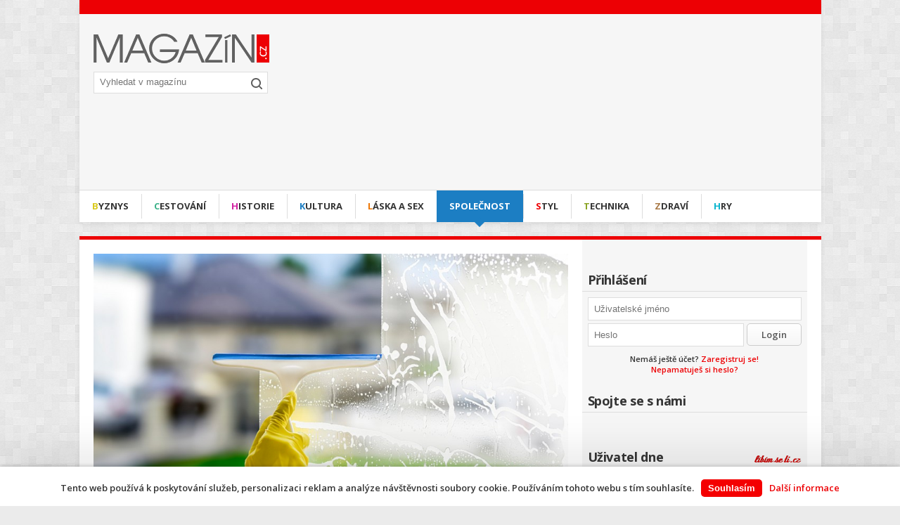

--- FILE ---
content_type: text/html; charset=utf-8
request_url: https://magazin.cz/spolecnost/14238-5-tipu-na-rychle-myti-oken-beze-smouh
body_size: 33237
content:
<!DOCTYPE html>
<html lang="cs" xmlns="https://www.w3.org/1999/xhtml"  xmlns:og="https://ogp.me/ns#" xmlns:fb="https://www.facebook.com/2008/fbml">
<head>
    <meta charset="utf-8">
    <meta http-equiv="X-UA-Compatible" content="IE=edge">
    <meta name="viewport" content="width=device-width,initial-scale=1.0,maximum-scale=1.0">
    <meta name="apple-mobile-web-app-capable" content="yes">
    <title>5 tipů na rychlé mytí oken beze šmouh | MAGAZÍN.cz</title>

<link rel="stylesheet" type="text/css" media="screen" href="https://cdnjs.cloudflare.com/ajax/libs/jquery-modal/0.9.1/jquery.modal.min.css">
<link rel="stylesheet" type="text/css" media="screen" href="https://code.jquery.com/ui/1.12.1/themes/base/jquery-ui.css">
<link rel="stylesheet" type="text/css" media="screen" href="https://cdnjs.cloudflare.com/ajax/libs/jquery-contextmenu/2.7.1/jquery.contextMenu.min.css">
<link rel="stylesheet" type="text/css" media="screen" href="/webtemp/cssloader-70d50553658b.css?1748856946">
    <link href="/img/apple-touch-icon.png" rel="apple-touch-icon">
    <link href="/img/apple-touch-icon-144x144.png" sizes="144x144" rel="apple-touch-icon">
    <link href="/img/apple-touch-icon-114x114.png" sizes="114x114" rel="apple-touch-icon">
    <link href="/img/apple-touch-icon-72x72.png" sizes="72x72" rel="apple-touch-icon">
    <link href="/rss/rss.xml" rel="alternate" type="application/rss+xml" title="RSS MAGAZÍN.cz">
    <link rel="stylesheet" href="https://fonts.googleapis.com/css?family=Open+Sans:400,400i,600,600i,700,800&subset=latin,latin-ext">
    <link rel="stylesheet" href="https://fonts.googleapis.com/css?family=Open+Sans+Condensed:300,700&subset=latin,latin-ext">
    
		<!-- Google Tag Manager -->
		<script>
			(function(w,d,s,l,i) {
					w[l]=w[l]||[];w[l].push({ 'gtm.start':new Date().getTime(),event:'gtm.js'});
					var f=d.getElementsByTagName(s)[0],j=d.createElement(s),dl=l!='dataLayer'?'&l='+l:'';
					j.async=true;j.src='https://www.googletagmanager.com/gtm.js?id='+i+dl;f.parentNode.insertBefore(j,f);
			})(window,document,'script','dataLayer','GTM-N8QT43X');
		</script>
		<!-- End Google Tag Manager -->

    <!-- HTML5 Shim and Respond.js IE8 support of HTML5 elements and media queries -->
   <!--[if lt IE 9]>
     <script src="https://oss.maxcdn.com/libs/html5shiv/3.7.0/html5shiv.js"></script>
     <script src="https://oss.maxcdn.com/libs/respond.js/1.4.2/respond.min.js"></script>
   <![endif]-->

   <!--- <script type="text/javascript" src="" n:if="$im3light"></script> --->
    <script type="text/javascript" src="//ssp.imedia.cz/static/js/ssp.js"></script>
    <meta name="description" content="Internetový lifestyle magazín - móda, vztah a sex, pro muže, hudba a film, cestování, lifestyle, horoskopy, tv program.">
    <meta name="keywords" content="domácnost, mytí, okna">
    <meta property="og:site_name" content="MAGAZÍN.cz | Internetový magazín">
<meta property="fb:app_id" content="780389518740587">
<meta property="og:url" content="https://magazin.cz/spolecnost/14238-5-tipu-na-rychle-myti-oken-beze-smouh">
    <meta property="og:title" content="5 tipů na rychlé mytí oken beze šmouh | MAGAZÍN.cz">
    <meta property="og:description" content="Mytí oken je pro mnohé z nás otrava. Existují však tipy, které mnohdy využívaly již naše babičky, a díky kterým si mytí oken usnadníte a urychlíte. Jaké to jsou?">
    <meta property="og:type" content="article">
    <meta property="og:image" content="https://img.magazin.cz/img/img/a6771b6802ef.jpg">
<meta property="og:locale" content="cs_CZ">
<meta property="article:publisher" content="https://www.facebook.com/magazincz">
</head>
<body class="post">
    <div class="eu-cookies">
        Tento web používá k poskytování služeb, personalizaci reklam a analýze návštěvnosti soubory cookie.
        Používáním tohoto webu s tím souhlasíte.
        <button>Souhlasím</button>
        <a href="https://www.google.com/policies/technologies/cookies/">Další informace</a>
    </div>
    <noscript><style>.eu-cookies { display:none }</style></noscript>

<!-- Google Tag Manager (noscript) -->
<noscript><iframe src="https://www.googletagmanager.com/ns.html?id=GTM-N8QT43X" height="0" width="0" style="display:none;visibility:hidden"></iframe></noscript>
<!-- End Google Tag Manager (noscript) -->



<!-- (C)2000-2010 Gemius SA - gemiusAudience / libimseti.cz / Magazin -->
<script type="text/javascript">
<!--//--><![CDATA[//><!--
var pp_gemius_identifier = new String('.RA7_yu3MNr9PFvMahSfqtUo.qg1F2LcfCWG3Gcl3Kv.U7');
//--><!]]>
    function gemius_pending(i) { window[i] = window[i] || function() {var x = window[i+'_pdata'] = window[i+'_pdata'] || []; x[x.length]=arguments;};};
        gemius_pending('gemius_hit'); gemius_pending('gemius_event'); gemius_pending('pp_gemius_hit'); gemius_pending('pp_gemius_event');
        (function(d,t) { try {var gt=d.createElement(t),s=d.getElementsByTagName(t)[0]; gt.setAttribute('async','async'); gt.setAttribute('defer','defer');
         gt.src='https://gacz.hit.gemius.pl/xgemius.js'; s.parentNode.insertBefore(gt,s);} catch (e) {}})(document,'script');
</script>


<!-- (C)2000-2017 Gemius SA - gemiusAudience / magazin.cz / Homepage -->
<script>
    <!--//--><![CDATA[//><!--
    var pp_gemius_identifier = "nF6VHURiiXphlOFXj2I_LLRHXfXKFmLy4PDUGFslnAb.l7";
    // lines below shouldn't be edited
    function gemius_pending(i) { window[i] = window[i] || function() { var x = window[i+'_pdata'] = window[i+'_pdata'] || []; x[x.length]=arguments;};};
    gemius_pending('gemius_hit'); gemius_pending('gemius_event'); gemius_pending('pp_gemius_hit'); gemius_pending('pp_gemius_event');
    (function(d,t) { try { var gt=d.createElement(t),s=d.getElementsByTagName(t)[0],l='http'+((location.protocol=='https:')?'s':''); gt.setAttribute('async','async');
gt.setAttribute('defer','defer'); gt.src=l+'://spir.hit.gemius.pl/xgemius.js'; s.parentNode.insertBefore(gt,s);} catch (e) { }})(document,'script');
    //--><!]]>
</script>

<div id="fb-root"></div>
<script>
  window.fbAsyncInit = function() {
    FB.init({
      appId      : "780389518740587",
      xfbml      : true,
      version    : 'v2.5'
    });
  };

  (function(d, s, id){
     var js, fjs = d.getElementsByTagName(s)[0];
     if (d.getElementById(id)) return;
     js = d.createElement(s); js.id = id;
     js.src = "//connect.facebook.net/en_US/sdk.js";
     fjs.parentNode.insertBefore(js, fjs);
   }(document, 'script', 'facebook-jssdk'));
</script>

    <header id="header">
        <div class="logo-container">
            <h1><a href="https://magazin.cz">MAGAZÍN.cz – Internetový magazín</a></h1>
            <div class="search">
              <form action="/spolecnost/14238-5-tipu-na-rychle-myti-oken-beze-smouh" method="get" id="frm-searchForm" class="searchform">
                  <input type="submit" name="search" class="btn-search" value="»">
                  <input type="hidden" name="c" value="spolecnost">
                  <p><input type="text" name="query" class="searchField" placeholder="Vyhledat v magazínu" id="frm-searchForm-query" value=""></p>
              <input type="hidden" name="do" value="searchForm-submit"><!--[if IE]><input type=IEbug disabled style="display:none"><![endif]-->
</form>

            </div>
        </div>
        	<div class="banner-position" id="promowidextra">


    <!-- Reklamní zóna 106 Seznam: NE -->

        <div id="div-zone106" data-disable-refresh="0" data-src="https://static.ad.libimseti.cz/zone/106.js?rand=189216340" data-id="js106" class="banner-placeholder"></div>
        	</div>
        <nav id="other-sites">
            <div class="search">
              <span id="nav-toggle">Menu</span>
              <form action="/spolecnost/14238-5-tipu-na-rychle-myti-oken-beze-smouh" method="get" id="frm-searchForm" class="searchform">
                  <input type="submit" name="search" class="btn-search" value="»">
                  <input type="hidden" name="c" value="spolecnost">
                  <p><input type="text" name="query" class="searchField" placeholder="Vyhledat v magazínu" id="frm-searchForm-query" value=""></p>
              <input type="hidden" name="do" value="searchForm-submit"><!--[if IE]><input type=IEbug disabled style="display:none"><![endif]-->
</form>

            </div>
        </nav>
        <nav id="main-menu" role="navigation">
            <ul class="nav-collapse">
                <li class="byznys"><a href="/byznys">BYZNYS</a></li>
                <li class="cestovani"><a href="/cestovani">CESTOVÁNÍ</a></li>
                <li class="historie"><a href="/historie">HISTORIE</a></li>
                <li class="hudba-a-film"><a href="/hudba-a-film">Kultura</a></li>
                <li class="laska-a-sex"><a href="/laska-a-sex">LÁSKA A SEX</a></li>
                <li class="spolecnost current"><a href="/spolecnost">SPOLEČNOST</a></li>
                <li class="lifestyle"><a href="/lifestyle">STYL</a></li>
                <li class="pro-muze"><a href="/pro-muze">TECHNIKA</a></li>
                <li class="zdravi"><a href="/zdravi">ZDRAVÍ</a></li>
                <li class="hry"><a href="/hry/">Hry</a></li>
            </ul>
        </nav>
    </header>



    <div id="body">

        <aside id="sidebar">


    <!-- Reklamní zóna 207 Seznam: NE -->

        <div id="div-zone207" data-disable-refresh="0" data-src="https://static.ad.libimseti.cz/zone/207.js?rand=1985453577" data-id="js207" class="banner-placeholder"></div>
    <div class="widget" id="sidebar-login">
        <h3 class="widget-heading">Přihlášení</h3>

    <!-- LOGIN form -->
    <form action="/spolecnost/14238-5-tipu-na-rychle-myti-oken-beze-smouh" method="post" id="frm-lSTLoginSmall">
        <table>
            <tr>
                <td colspan="2"><input type="text" name="login" id="frm-lSTLoginSmall-login" required data-nette-rules='[{"op":":filled","msg":"This field is required."}]' placeholder="Uživatelské jméno" class="login-input"></td>
            </tr>
            <tr>
                <td class="password-wrap"><input type="password" name="password" id="frm-lSTLoginSmall-password" required data-nette-rules='[{"op":":filled","msg":"This field is required."}]' placeholder="Heslo" class="login-input"></td>
                <td class="submit-wrap"><input type="submit" name="_submit" value="Login" class="button"></td>
            </tr>
        </table>
    <input type="hidden" name="do" value="lSTLoginSmall-submit"></form>


    <p class="login-registration-link-side">
        Nemáš ještě účet? <a href="//registrace.libimseti.cz">Zaregistruj se!</a><br>
        <a href="https://libimseti.cz/login/zapomenute-heslo">Nepamatuješ si heslo?</a>
    </p>
    </div>
    <div class="widget">
        <h3 class="widget-heading">Spojte se s námi</h3>
        <div class="fb-page" data-href="https://www.facebook.com/magazincz" data-small-header="false" data-adapt-container-width="true" data-hide-cover="false" data-show-facepile="false" data-show-posts="false"><div class="fb-xfbml-parse-ignore"><blockquote cite="https://www.facebook.com/magazincz"><a href="https://www.facebook.com/magazincz">Magazín.cz</a></blockquote></div></div>
    </div>



    <div class="widget">
        <h3 class="widget-heading">Uživatel dne <span class="lbst-logo-small">Líbímseti.cz</span></h3>
        <p><a href="https://libimseti.cz/Lucin-nka"><img class="lbst-user-photo" src="https://photos.libimseti.cz/img/081122/a/idLO_4w3SB.jpg" alt="Líbímseti.cz – profil uživatele Lucin-nka">
        <span class="lbst-user-link">Lucin-nka</span></a></p>
    </div>
    <div class="widget most-commented">
        <h3 class="widget-heading">Nejdiskutovanější</h3>
            <div class="post">
                <a href="/lifestyle/12119-lifestyle">
                    <div class="post-image"><img src="https://img.magazin.cz/img/80x80/3c2e104ea381.jpg" alt="Typický zápach starých lidí má svůj důvod a začíná se projevovat již kolem 30. roku!"></div>
                    <div class="post-content">
                        <h3 class="post-heading">Typický zápach starých lidí má svůj důvod a začíná se projevovat již kolem 30. roku!</h3>
                        <div class="post-meta">Před 6 lety</div>
                        <p class="post-excerpt">Pach charakteristický pro starší osoby většinou není moc příjemný a lidé jej často zaměňují za špatnou hygienu starých lidí.</p>
                    </div>
                </a>
            </div>
            <div class="post">
                <a href="/hudba-a-film/11843-hudba-a-film">
                    <div class="post-image"><img src="https://img.magazin.cz/img/80x80/557b09ad3626.jpg" alt="Tož to já nechcu - aneb typické moravské hlášky"></div>
                    <div class="post-content">
                        <h3 class="post-heading">Tož to já nechcu - aneb typické moravské hlášky</h3>
                        <div class="post-meta">Před 7 lety</div>
                        <p class="post-excerpt">Jistě jste už někdy slyšeli, jak mluví bodrý Moravan. Jak se ale liší moravské hlášky v závislosti na regionu?</p>
                    </div>
                </a>
            </div>
            <div class="post">
                <a href="/cestovani/12223-cestovani">
                    <div class="post-image"><img src="https://img.magazin.cz/img/80x80/1ede8e3f5580.jpg" alt="Muži v Thajsku jsou často ženy, ani o tom nevíte. Proč to dělají a o co jim jde?"></div>
                    <div class="post-content">
                        <h3 class="post-heading">Muži v Thajsku jsou často ženy, ani o tom nevíte. Proč to dělají a o co jim jde?</h3>
                        <div class="post-meta">Před 6 lety</div>
                        <p class="post-excerpt">Už jste o nich jistě slyšeli. Takzvaní „ladyboyové“ (z anglického lady-žena, boy-chlapec) jsou v Thajském království celkem běžní a mnohdy je nedokážete od žen na první pohled rozlišit. Co je ale k tomu vede a proč zrovna tady?</p>
                    </div>
                </a>
            </div>
    </div>

    <div class="widget">
        <p style="text-color: #ccc; border-top: 1px solid #ddd; padding: .5em 0 0 0; font-size: 80%;">reklama</p>


    <!-- Reklamní zóna 197 Seznam: NE -->

        <div id="div-zone197" data-disable-refresh="0" data-src="https://static.ad.libimseti.cz/zone/197.js?rand=160986814" data-id="js197" class="banner sticky banner-placeholder"></div>


    <!-- Reklamní zóna 197-2 Seznam: NE -->

        <div id="div-zone197-2" data-disable-refresh="0" data-src="https://static.ad.libimseti.cz/zone/197-2.js?rand=311311988" data-id="js197-2" class="banner sticky banner-placeholder"></div>
    </div>
</aside>

    <article id="post" itemscope itemtype="https://schema.org/Article">
        <div class="post-header">
            <div class="post-image fancy" data-source="https://img.magazin.cz/img/img/a6771b6802ef.jpg" style="background-image: url('https://img.magazin.cz/img/img/a6771b6802ef.jpg');">
                <meta itemprop="image" content="https://img.magazin.cz/img/img/a6771b6802ef.jpg">
                <div class="image-description">Mytí oken / foto: shutterstock</div>
            </div>
            <h2 class="post-heading" itemprop="headline">5 tipů na rychlé mytí oken beze šmouh</h2>
            <div class="post-excerpt"><p>Mytí oken je pro mnohé z nás otrava. Existují však tipy, které mnohdy využívaly již naše babičky, a díky kterým si mytí oken usnadníte a urychlíte. Jaké to jsou?</p></div>
            <div class="post-meta">
                <span class="meta-item published" title="15.03.2023 07:00">Před 2 lety</span>
                <meta itemprop="datePublished" content="2023-03-15 07:00:00">
                <span class="meta-item author" itemprop="author">Sabina Huřťáková</span>
                    <ul class="meta-item share button">
                        <li>Sdílet
                            <ul>
                                <li class="share-item share-lbst"><a href="https://linkuj.libimseti.cz/?url=http%3A%2F%2Fmagazin.cz%2Fspolecnost%2F14238-5-tipu-na-rychle-myti-oken-beze-smouh" target="_blank" data-ga-event="social|share|lst"><span>Líbímseti.cz</span></a></li>
                                <li class="share-item share-facebook popup"><a href="https://www.facebook.com/sharer.php?u=http%3A%2F%2Fmagazin.cz%2Fspolecnost%2F14238-5-tipu-na-rychle-myti-oken-beze-smouh%3Futm_source%3Dfacebook%26utm_medium%3Dshare%26utm_campaign%3Donsite" target="_blank" data-ga-event="social|share|fb"><span>Facebook</span></a></li>
                                <li class="share-item share-twitter"><a href="https://twitter.com/home?status=http%3A%2F%2Fmagazin.cz%2Fspolecnost%2F14238-5-tipu-na-rychle-myti-oken-beze-smouh%3Futm_source%3Dtwitter%26utm_medium%3Dshare%26utm_campaign%3Donsite" target="_blank" data-ga-event="social|share|tw" class="bitly" data-bitly="http%3A%2F%2Fmagazin.cz%2Fspolecnost%2F14238-5-tipu-na-rychle-myti-oken-beze-smouh%3Futm_source%3Dtwitter%26utm_medium%3Dshare%26utm_campaign%3Donsite"><span>Twitter</span></a></li>
                            </ul>
                        </li>
                    </ul>
                    <ul class="meta-item share button">
                        <li>Odeslat
                            <ul>
                                <li class="share-item share-kindle kindleWidget"><a data-ga-event="social|send|kindle">Na čtečku Kindle</a></li>
                            </ul>
                        </li>
                    </ul>
                    <div class="meta-item like">
                        <div class="fb-like" data-href="http%3A%2F%2Fmagazin.cz%2Fspolecnost%2F14238-5-tipu-na-rychle-myti-oken-beze-smouh" data-layout="standard" data-action="like" data-show-faces="false" data-share="false"></div>
                    </div>
            </div>
        </div>
                <div class="advert-zone advert-zone-centered">


    <!-- Reklamní zóna 196 Seznam: NE -->

        <div id="div-zone196" data-disable-refresh="0" data-src="https://static.ad.libimseti.cz/zone/196.js?rand=1991863988" data-id="js196" class="banner-placeholder"></div>
                </div>

        <div class="post-content">
            <div itemprop="articleBody">
                    <h3>V&nbsp;mrazech okna nemyjte</h3>
<p>Už jste někdy myli okno v&nbsp;mrazu? J&aacute; ano a bylo to k&nbsp;ničemu. I přes horkou vodu mi k&nbsp;oknu přimrzal hadr a o le&scaron;těn&iacute; vůbec nemohla b&yacute;t řeč. <strong>V&nbsp;mrazech zkr&aacute;tka okna nemyjte</strong>. Počkejte si, až bude alespoň 5 &deg;C nad nulou. Na druhou stranu ani ve velk&eacute;m horku, a předev&scaron;&iacute;m v&nbsp;př&iacute;m&eacute;m slunci se okna nemyj&iacute; dobře. Voda se sapon&aacute;tem zasychaj&iacute; na skle moc rychle a vytv&aacute;ř&iacute; &scaron;mouhy. Počkejte proto raději, až se slun&iacute;čko stoč&iacute; jinam.</p>
<figure class="post-figure"><img src="https://img.magazin.cz/img/img/b26ab2d1bf0f.jpg" alt="Kr&aacute;sně umyt&aacute; okna" data-detail="/imagedetail/b26ab2d1bf0f.jpg.html" /><figcaption>Kr&aacute;sně umyt&aacute; okna &ndash; Zdroj: Shutterstock.com</figcaption></figure>
<h3>Voda se spr&aacute;vnou teplotou</h3>
<p>Tak&eacute; <strong>teplota vody</strong> může hr&aacute;t roli v&nbsp;tom, jak dobře se v&aacute;m okna myj&iacute; a předev&scaron;&iacute;m le&scaron;t&iacute;. Ve studen&eacute; v&aacute;m mohou mrznout ruce a rozhodně to nen&iacute; př&iacute;jemn&yacute; pocit se v&nbsp;n&iacute; r&aacute;chat. Př&iacute;li&scaron; hork&aacute; voda zase může sn&iacute;žit &uacute;činnost myc&iacute;ch př&iacute;pravků. Proto si natočte vodu vždy raději vlažnou.</p>
<h3>Vyberte spr&aacute;vn&yacute; př&iacute;pravek</h3>
<p>Mnoho hospodyněk r&aacute;do myje okna s&nbsp;<strong>klasick&yacute;m př&iacute;pravkem na n&aacute;dob&iacute;</strong>. Kr&aacute;sně pěn&iacute;, může př&iacute;jemně vonět a dobře odstraňuje &scaron;p&iacute;nu a prach z&nbsp;oken. Jenže probl&eacute;m je v&nbsp;tom, že př&iacute;pravky bez alkoholu mohou na oknech zanechat vrstvu, na kterou se chytaj&iacute; dal&scaron;&iacute; nečistoty. Proto je vždy lep&scaron;&iacute; s&aacute;hnout př&iacute;mo pro <strong>prostředc&iacute;ch určen&yacute;ch na myt&iacute; a le&scaron;těn&iacute; oken</strong>.</p>
<figure class="post-figure"><img src="https://img.magazin.cz/img/img/cbc10db2f1b6.jpg" alt="Nale&scaron;těn&aacute; okna" data-detail="/imagedetail/cbc10db2f1b6.jpg.html" /><figcaption>Nale&scaron;těn&aacute; okna &ndash; Zdroj: Shutterstock.com</figcaption></figure>
<h3>Um&yacute;t, setř&iacute;t, vyle&scaron;tit</h3>
<p>Pouh&yacute; př&iacute;pravek na myt&iacute; oken &ndash; nastř&iacute;kan&yacute; a setřen&yacute; &ndash; nestač&iacute;. Je potřeba dodržet jednoduch&yacute; postup, abyste si zbytečně &scaron;p&iacute;nu nerozpatl&aacute;vali po oknech. Nejprve r&aacute;my i sklo poř&aacute;dně umyjte. R&aacute;my otřete such&yacute;m hadrem, na sklo můžete použ&iacute;t stěrku nebo rovněž such&yacute; hadr. N&aacute;sledně naneste př&iacute;pravek na le&scaron;těn&iacute; a krouživ&yacute;mi pohyby sklo vyle&scaron;těte. Kromě hadru můžete použ&iacute;t <strong>pap&iacute;rov&eacute; ubrousky, star&eacute; noviny nebo dokonce k&aacute;vov&yacute; filtr. </strong></p>
<h3>Pomocn&iacute;ci nade v&scaron;e</h3>
<p><strong>K</strong>&nbsp;<strong>myt&iacute; a le&scaron;těn&iacute; oken existuj&iacute; pomocn&iacute;ci</strong>, kteř&iacute; v&aacute;m u&scaron;etř&iacute; čas i n&aacute;mahu. Poř&iacute;dit si můžete gumovou stěrku, kter&aacute; je z&nbsp;jedn&eacute; strany opatřena houbou. Tou nejprve okno umyjete a stěrkou pak vodu st&aacute;hnete směrem dolů. Je&scaron;tě rychlej&scaron;&iacute; a &uacute;činněj&scaron;&iacute; je pak <strong>vysavač na okna</strong>, kter&yacute; vodu stahuje dolů, rovnou ji ods&aacute;v&aacute; a z&aacute;roveň okna kr&aacute;sně nale&scaron;t&iacute;. </p>
<p>&nbsp;</p>
<p><em>Zdroj:</em></p>
<p><em>https://www.denik.cz/dum-a-byt/pet-tipu-pro-snadne-myti-oken-20180907.html</em></p>
            </div>


                <div id="advert-zone-article" class="advert-zone">
                    <div class="advert-zone advert-zone-centered">


    <!-- Reklamní zóna 196 Seznam: NE -->

        <div id="div-zone196" data-disable-refresh="0" data-src="https://static.ad.libimseti.cz/zone/196.js?rand=545442482" data-id="js196" class="banner-placeholder"></div>
                    </div>
                </div>




        </div>


<div id="related-articles" class="related-articles">
    <h3>Mohlo bys vás také zajímat</h3>
    <div class="posts-wrapper">
        <div class="post">
            <a href="/spolecnost/14237-5-tipu-aby-vase-pradlo-stale-krasne-vonelo">
                <div class="post-image"><img src="https://img.magazin.cz/img/80x80/fd8a4f938975.jpg" alt="5 tipů, aby vaše prádlo stále krásně vonělo"></div>
                <div class="post-content">
                    <h4 class="post-heading">5 tipů, aby vaše prádlo stále krásně vonělo</h4>
                    <p class="post-excerpt">Máme pro vás 5 tipů, jak to udělat, aby vaše prádlo vonělo pokaždé, když ho z pračky vytáhnete.</p>
                </div>
            </a>
        </div>
        <div class="post">
            <a href="/spolecnost/14233-draha-hypoteka-nevadi-ceny-bytu-maji-jit-dolu">
                <div class="post-image"><img src="https://img.magazin.cz/img/80x80/1be6353838ed.jpg" alt="Drahá hypotéka? Nevadí. Ceny bytů mají jít dolů"></div>
                <div class="post-content">
                    <h4 class="post-heading">Drahá hypotéka? Nevadí. Ceny bytů mají jít dolů</h4>
                    <p class="post-excerpt">Podle odborníků je nyní ten pravý čas na to, abychom zkousnuli na první pohled neatraktivní úvěr a rozhoupali se ke koupi nemovitosti. Bublina, podle nich, totiž začíná praskat.</p>
                </div>
            </a>
        </div>
        <div class="post">
            <a href="/spolecnost/14212-cajove-sacky-lze-efektivne-vyuzit-v-domacnosti">
                <div class="post-image"><img src="https://img.magazin.cz/img/80x80/d089b786c2d4.jpg" alt="Čajové sáčky lze efektivně využít v domácnosti"></div>
                <div class="post-content">
                    <h4 class="post-heading">Čajové sáčky lze efektivně využít v domácnosti</h4>
                    <p class="post-excerpt">Vložit čajový sáček do hrnku, zalít horkou vodou, vylouhovat, vypít a použitý vyhodit do koše. Pokud zejména rádi pijete černý nebo zelený čaj, tak sáčky nevyhazujte. Dejte jim druhou šanci. Jak je využít?</p>
                </div>
            </a>
        </div>
        <div class="post">
            <a href="/spolecnost/14208-jak-na-rodinne-planovani">
                <div class="post-image"><img src="https://img.magazin.cz/img/80x80/4588665b38a5.jpg" alt="Jak na rodinné plánování"></div>
                <div class="post-content">
                    <h4 class="post-heading">Jak na rodinné plánování</h4>
                    <p class="post-excerpt">S nástupem dětí do školek, škol a návratem dospělých do práce po rodičovské dovolené skoro každá rodina začíná řešit, jak skloubit práci, vodění dětí do výchovných zařízení a k tomu si umět užít i volný čas a kroužky.</p>
                </div>
            </a>
        </div>
    </div>
</div>


        <a name="comments"></a>
        <div class="post-comments" id="comments">
                <h3>5 tipů na rychlé mytí oken beze šmouh</h3>
                    <div class="comments-login-wrapper ">
                        <p class="login-message">Abys mohl(a) zaslat příspěvek, musíš se nejdříve přihlásit do <a href="//libimseti.cz">Líbímseti.cz</a>:</p>

                        <!-- LOGIN form -->
                            <form action="/spolecnost/14238-5-tipu-na-rychle-myti-oken-beze-smouh" method="post" id="frm-lSTLoginBig">
                                <table>
                                    <tr>
                                        <td ><input type="text" name="login" id="frm-lSTLoginBig-login" required data-nette-rules='[{"op":":filled","msg":"This field is required."}]' placeholder="Uživatelské jméno" class="login-input"></td>
                                        <td class="password-wrap"><input type="password" name="password" id="frm-lSTLoginBig-password" required data-nette-rules='[{"op":":filled","msg":"This field is required."}]' placeholder="Heslo" class="login-input"></td>
                                        <td class="submit-wrap"><input type="submit" name="_submit" value="Login" class="button"></td>
                                    </tr>
                                </table>
                            <input type="hidden" name="do" value="lSTLoginBig-submit"></form>


                        <p class="login-registration-link">
                            Nemáš ještě účet? <a href="//registrace.libimseti.cz">Zaregistruj se!</a> |
                            <a href="https://libimseti.cz/login/zapomenute-heslo">Nepamatuješ si heslo?</a>
                        </p>
                    </div>


                    <div class="clearer"></div>

                        <p class="comments-summary">
                            V diskuzi není dosud žádný příspěvek.
                            <strong>Napiš ten první!</strong>
                        </p>
        </div>

    </article>
<div id="advert-zone-hidden"></div>

<script type="text/javascript" src="https://d1xnn692s7u6t6.cloudfront.net/widget.js"></script>
<script type="text/javascript">(function k(){window.$SendToKindle&&window.$SendToKindle.Widget?$SendToKindle.Widget.init({'content':'#post', 'exclude':'.post-image, .post-meta, .advert-zone, .related-articles, .post-comments, h2.post-heading'}):setTimeout(k,500);})();</script>


        <div id="advert-zone-in-the-end" class="advert-zone">


    <!-- Reklamní zóna 206 Seznam: NE -->

        <div id="div-zone206" data-disable-refresh="0" data-src="https://static.ad.libimseti.cz/zone/206.js?rand=969791750" data-id="js206" class="banner-placeholder"></div>
        </div>

    </div>

    <footer id="footer">
        <p>&copy; 2002-2026 Líbímseti.cz, Rybná 716/24, Staré Město, 110 00 Praha 1, 	IČO: 27895335</p>
        <ul>
            <li><a href="https://podpora.libimseti.cz/provozni-podminky">Pravidla</a></li>
            <li><a href="https://napoveda.libimseti.cz/reklama">Reklama</a></li>
            <li><a href="https://podpora.libimseti.cz/">Kontakt</a></li>
            <li><a href="/rss/rss.xml">RSS</a></li>
            <li><a href="/rss/spolecnost.xml">RSS kategorie SPOLEČNOST</a></li>        
				</ul>
        <p class="pull-right">Redakce: <a href="mailto:magazin@libimseti.cz">magazin@libimseti.cz</a></p>
    </footer>
        <script type="text/javascript">
            try { widthCs = document.body.clientWidth; document.cookie = 'width=' + widthCs + ';path=/'; } catch (ex) {}
                advertRefreshInterval = 30;
                widthSs = 0;
                isMobile = false;
                seznam_im_server = "";
                bannerLinkDiscus = "http:\/\/magazin.cz\/front.show\/banner\/198?sticky=1";
                bitly_access_token = "d0bf00865d11b10269f68791b555febe2fe2f363";
        </script>
<script type="text/javascript" src="https://ajax.googleapis.com/ajax/libs/jquery/1.11.1/jquery.min.js"></script>
<script type="text/javascript" src="https://cdnjs.cloudflare.com/ajax/libs/jquery/3.0.0/jquery.min.js"></script>
<script type="text/javascript" src="https://cdnjs.cloudflare.com/ajax/libs/jquery-modal/0.9.1/jquery.modal.min.js"></script>
<script type="text/javascript" src="https://code.jquery.com/jquery-3.5.1.min.js"></script>
<script type="text/javascript" src="https://d3js.org/d3.v5.min.js"></script>
<script type="text/javascript" src="https://cdnjs.cloudflare.com/ajax/libs/jquery-contextmenu/2.7.1/jquery.contextMenu.min.js"></script>
<script type="text/javascript" src="https://cdnjs.cloudflare.com/ajax/libs/jquery-contextmenu/2.7.1/jquery.ui.position.js"></script>
<script type="text/javascript" src="/webtemp/jsloader-91da2bfd31bc.js?1748873021"></script>

<div id="snippet--modalScript"><script type="text/javascript" src="/webtemp/jsloader-0de696be44a2-new.modal.js?1748856946"></script>
</div>

<script type="text/javascript">
  (function(i,s,o,g,r,a,m){i['GoogleAnalyticsObject']=r;i[r]=i[r]||function(){
  (i[r].q=i[r].q||[]).push(arguments)},i[r].l=1*new Date();a=s.createElement(o),
  m=s.getElementsByTagName(o)[0];a.async=1;a.src=g;m.parentNode.insertBefore(a,m)
  })(window,document,'script','//www.google-analytics.com/analytics.js','ga');
  ga('create', 'UA-54355859-2', 'auto');
  ga('send', 'pageview');
</script>



<!-- __LST:OK__ //-->



<link rel="manifest" href="/manifest.json">
<script src="https://cdn.onesignal.com/sdks/OneSignalSDK.js" async=""></script>
<script>
  setTimeout(function() {
    var OneSignal = window.OneSignal || [];
      OneSignal.push(function() {
      OneSignal.init({
        appId: "895b2ccb-430b-455e-aa89-660ab32ce56b",
      });
    });
  },120000);
</script>

<!-- iBILLBOARD Ad Server one2many Pozice: go.eu.bbelements.com Magazin.cz(26157) / All Web(1) / Nestandard(1) / Nestandard(12)-->
<!-- HowTo: Place this code into the html page where the ad should appear. -->
<div id='bmone2n-26157.1.1.12'>
    <noscript><div style='display:inline'><a href='https://go.eu.bbelements.com/please/redirect/26157/1/1/12/'><img src='https://go.eu.bbelements.com/please/showit/26157/1/1/12/?typkodu=img&keywords=' style='border-width:0' alt=''></a></div></noscript>
</div>

<!-- iBILLBOARD Ad Server one2many code -->
<!-- HowTo: All the ad codes must be above this code! -->
<!-- HowTo: It is good idea to place this code just below the last ad code. -->
<script type='text/javascript' charset='utf-8' src='https://go.eu.bbelements.com/bb/bb_one2n.js'></script>
<script type='text/javascript'>/* <![CDATA[ */
var bbkeywords=''; //fill in: 'key1;key2;..'
bmone2n.addPosition('26157.1.1.12','');
bmone2n.addPosition('26157.1.1.10','');
bmone2n.getAd('go.eu.bbelements.com',bbkeywords,''+(typeof(bburlparam)=='string'?'&'+bburlparam:''),'utf-8');
/* ]]> */</script>
<div id='bmone2t-26157.1.1.12' style='display:none'><script type='text/javascript'>/* <![CDATA[ */ bmone2n.makeAd('26157.1.1.12'); /* ]]> */</script></div>
<div id='bmone2t-26157.1.1.10' style='display:none'><script type='text/javascript'>/* <![CDATA[ */ bmone2n.makeAd('26157.1.1.10'); /* ]]> */</script></div>
<script type='text/javascript'>/* <![CDATA[ */ bmone2n.moveAd(); /* ]]> */</script>

</body>
</html>


--- FILE ---
content_type: text/plain
request_url: https://www.google-analytics.com/j/collect?v=1&_v=j102&a=82756697&t=pageview&_s=1&dl=https%3A%2F%2Fmagazin.cz%2Fspolecnost%2F14238-5-tipu-na-rychle-myti-oken-beze-smouh&ul=en-us%40posix&dt=5%20tip%C5%AF%20na%20rychl%C3%A9%20myt%C3%AD%20oken%20beze%20%C5%A1mouh%20%7C%20MAGAZ%C3%8DN.cz&sr=1280x720&vp=1280x720&_u=IEBAAEABAAAAACAAI~&jid=298391941&gjid=536288277&cid=1897605297.1768730142&tid=UA-54355859-2&_gid=1498475592.1768730142&_r=1&_slc=1&z=1573854926
body_size: -449
content:
2,cG-NJJ0M8T0DM